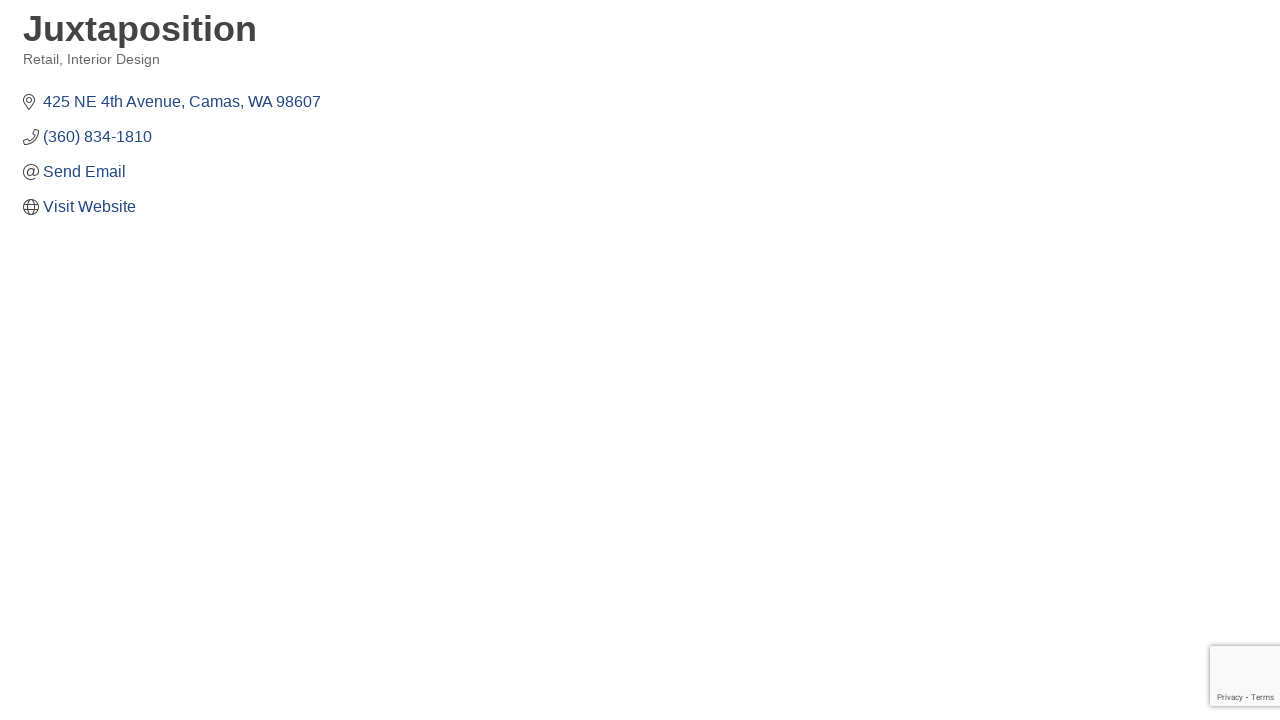

--- FILE ---
content_type: text/html; charset=utf-8
request_url: https://www.google.com/recaptcha/enterprise/anchor?ar=1&k=6LfI_T8rAAAAAMkWHrLP_GfSf3tLy9tKa839wcWa&co=aHR0cHM6Ly9idXNpbmVzcy5jd2NoYW1iZXIuY29tOjQ0Mw..&hl=en&v=cLm1zuaUXPLFw7nzKiQTH1dX&size=invisible&anchor-ms=20000&execute-ms=15000&cb=i0k9172r3g1j
body_size: 45227
content:
<!DOCTYPE HTML><html dir="ltr" lang="en"><head><meta http-equiv="Content-Type" content="text/html; charset=UTF-8">
<meta http-equiv="X-UA-Compatible" content="IE=edge">
<title>reCAPTCHA</title>
<style type="text/css">
/* cyrillic-ext */
@font-face {
  font-family: 'Roboto';
  font-style: normal;
  font-weight: 400;
  src: url(//fonts.gstatic.com/s/roboto/v18/KFOmCnqEu92Fr1Mu72xKKTU1Kvnz.woff2) format('woff2');
  unicode-range: U+0460-052F, U+1C80-1C8A, U+20B4, U+2DE0-2DFF, U+A640-A69F, U+FE2E-FE2F;
}
/* cyrillic */
@font-face {
  font-family: 'Roboto';
  font-style: normal;
  font-weight: 400;
  src: url(//fonts.gstatic.com/s/roboto/v18/KFOmCnqEu92Fr1Mu5mxKKTU1Kvnz.woff2) format('woff2');
  unicode-range: U+0301, U+0400-045F, U+0490-0491, U+04B0-04B1, U+2116;
}
/* greek-ext */
@font-face {
  font-family: 'Roboto';
  font-style: normal;
  font-weight: 400;
  src: url(//fonts.gstatic.com/s/roboto/v18/KFOmCnqEu92Fr1Mu7mxKKTU1Kvnz.woff2) format('woff2');
  unicode-range: U+1F00-1FFF;
}
/* greek */
@font-face {
  font-family: 'Roboto';
  font-style: normal;
  font-weight: 400;
  src: url(//fonts.gstatic.com/s/roboto/v18/KFOmCnqEu92Fr1Mu4WxKKTU1Kvnz.woff2) format('woff2');
  unicode-range: U+0370-0377, U+037A-037F, U+0384-038A, U+038C, U+038E-03A1, U+03A3-03FF;
}
/* vietnamese */
@font-face {
  font-family: 'Roboto';
  font-style: normal;
  font-weight: 400;
  src: url(//fonts.gstatic.com/s/roboto/v18/KFOmCnqEu92Fr1Mu7WxKKTU1Kvnz.woff2) format('woff2');
  unicode-range: U+0102-0103, U+0110-0111, U+0128-0129, U+0168-0169, U+01A0-01A1, U+01AF-01B0, U+0300-0301, U+0303-0304, U+0308-0309, U+0323, U+0329, U+1EA0-1EF9, U+20AB;
}
/* latin-ext */
@font-face {
  font-family: 'Roboto';
  font-style: normal;
  font-weight: 400;
  src: url(//fonts.gstatic.com/s/roboto/v18/KFOmCnqEu92Fr1Mu7GxKKTU1Kvnz.woff2) format('woff2');
  unicode-range: U+0100-02BA, U+02BD-02C5, U+02C7-02CC, U+02CE-02D7, U+02DD-02FF, U+0304, U+0308, U+0329, U+1D00-1DBF, U+1E00-1E9F, U+1EF2-1EFF, U+2020, U+20A0-20AB, U+20AD-20C0, U+2113, U+2C60-2C7F, U+A720-A7FF;
}
/* latin */
@font-face {
  font-family: 'Roboto';
  font-style: normal;
  font-weight: 400;
  src: url(//fonts.gstatic.com/s/roboto/v18/KFOmCnqEu92Fr1Mu4mxKKTU1Kg.woff2) format('woff2');
  unicode-range: U+0000-00FF, U+0131, U+0152-0153, U+02BB-02BC, U+02C6, U+02DA, U+02DC, U+0304, U+0308, U+0329, U+2000-206F, U+20AC, U+2122, U+2191, U+2193, U+2212, U+2215, U+FEFF, U+FFFD;
}
/* cyrillic-ext */
@font-face {
  font-family: 'Roboto';
  font-style: normal;
  font-weight: 500;
  src: url(//fonts.gstatic.com/s/roboto/v18/KFOlCnqEu92Fr1MmEU9fCRc4AMP6lbBP.woff2) format('woff2');
  unicode-range: U+0460-052F, U+1C80-1C8A, U+20B4, U+2DE0-2DFF, U+A640-A69F, U+FE2E-FE2F;
}
/* cyrillic */
@font-face {
  font-family: 'Roboto';
  font-style: normal;
  font-weight: 500;
  src: url(//fonts.gstatic.com/s/roboto/v18/KFOlCnqEu92Fr1MmEU9fABc4AMP6lbBP.woff2) format('woff2');
  unicode-range: U+0301, U+0400-045F, U+0490-0491, U+04B0-04B1, U+2116;
}
/* greek-ext */
@font-face {
  font-family: 'Roboto';
  font-style: normal;
  font-weight: 500;
  src: url(//fonts.gstatic.com/s/roboto/v18/KFOlCnqEu92Fr1MmEU9fCBc4AMP6lbBP.woff2) format('woff2');
  unicode-range: U+1F00-1FFF;
}
/* greek */
@font-face {
  font-family: 'Roboto';
  font-style: normal;
  font-weight: 500;
  src: url(//fonts.gstatic.com/s/roboto/v18/KFOlCnqEu92Fr1MmEU9fBxc4AMP6lbBP.woff2) format('woff2');
  unicode-range: U+0370-0377, U+037A-037F, U+0384-038A, U+038C, U+038E-03A1, U+03A3-03FF;
}
/* vietnamese */
@font-face {
  font-family: 'Roboto';
  font-style: normal;
  font-weight: 500;
  src: url(//fonts.gstatic.com/s/roboto/v18/KFOlCnqEu92Fr1MmEU9fCxc4AMP6lbBP.woff2) format('woff2');
  unicode-range: U+0102-0103, U+0110-0111, U+0128-0129, U+0168-0169, U+01A0-01A1, U+01AF-01B0, U+0300-0301, U+0303-0304, U+0308-0309, U+0323, U+0329, U+1EA0-1EF9, U+20AB;
}
/* latin-ext */
@font-face {
  font-family: 'Roboto';
  font-style: normal;
  font-weight: 500;
  src: url(//fonts.gstatic.com/s/roboto/v18/KFOlCnqEu92Fr1MmEU9fChc4AMP6lbBP.woff2) format('woff2');
  unicode-range: U+0100-02BA, U+02BD-02C5, U+02C7-02CC, U+02CE-02D7, U+02DD-02FF, U+0304, U+0308, U+0329, U+1D00-1DBF, U+1E00-1E9F, U+1EF2-1EFF, U+2020, U+20A0-20AB, U+20AD-20C0, U+2113, U+2C60-2C7F, U+A720-A7FF;
}
/* latin */
@font-face {
  font-family: 'Roboto';
  font-style: normal;
  font-weight: 500;
  src: url(//fonts.gstatic.com/s/roboto/v18/KFOlCnqEu92Fr1MmEU9fBBc4AMP6lQ.woff2) format('woff2');
  unicode-range: U+0000-00FF, U+0131, U+0152-0153, U+02BB-02BC, U+02C6, U+02DA, U+02DC, U+0304, U+0308, U+0329, U+2000-206F, U+20AC, U+2122, U+2191, U+2193, U+2212, U+2215, U+FEFF, U+FFFD;
}
/* cyrillic-ext */
@font-face {
  font-family: 'Roboto';
  font-style: normal;
  font-weight: 900;
  src: url(//fonts.gstatic.com/s/roboto/v18/KFOlCnqEu92Fr1MmYUtfCRc4AMP6lbBP.woff2) format('woff2');
  unicode-range: U+0460-052F, U+1C80-1C8A, U+20B4, U+2DE0-2DFF, U+A640-A69F, U+FE2E-FE2F;
}
/* cyrillic */
@font-face {
  font-family: 'Roboto';
  font-style: normal;
  font-weight: 900;
  src: url(//fonts.gstatic.com/s/roboto/v18/KFOlCnqEu92Fr1MmYUtfABc4AMP6lbBP.woff2) format('woff2');
  unicode-range: U+0301, U+0400-045F, U+0490-0491, U+04B0-04B1, U+2116;
}
/* greek-ext */
@font-face {
  font-family: 'Roboto';
  font-style: normal;
  font-weight: 900;
  src: url(//fonts.gstatic.com/s/roboto/v18/KFOlCnqEu92Fr1MmYUtfCBc4AMP6lbBP.woff2) format('woff2');
  unicode-range: U+1F00-1FFF;
}
/* greek */
@font-face {
  font-family: 'Roboto';
  font-style: normal;
  font-weight: 900;
  src: url(//fonts.gstatic.com/s/roboto/v18/KFOlCnqEu92Fr1MmYUtfBxc4AMP6lbBP.woff2) format('woff2');
  unicode-range: U+0370-0377, U+037A-037F, U+0384-038A, U+038C, U+038E-03A1, U+03A3-03FF;
}
/* vietnamese */
@font-face {
  font-family: 'Roboto';
  font-style: normal;
  font-weight: 900;
  src: url(//fonts.gstatic.com/s/roboto/v18/KFOlCnqEu92Fr1MmYUtfCxc4AMP6lbBP.woff2) format('woff2');
  unicode-range: U+0102-0103, U+0110-0111, U+0128-0129, U+0168-0169, U+01A0-01A1, U+01AF-01B0, U+0300-0301, U+0303-0304, U+0308-0309, U+0323, U+0329, U+1EA0-1EF9, U+20AB;
}
/* latin-ext */
@font-face {
  font-family: 'Roboto';
  font-style: normal;
  font-weight: 900;
  src: url(//fonts.gstatic.com/s/roboto/v18/KFOlCnqEu92Fr1MmYUtfChc4AMP6lbBP.woff2) format('woff2');
  unicode-range: U+0100-02BA, U+02BD-02C5, U+02C7-02CC, U+02CE-02D7, U+02DD-02FF, U+0304, U+0308, U+0329, U+1D00-1DBF, U+1E00-1E9F, U+1EF2-1EFF, U+2020, U+20A0-20AB, U+20AD-20C0, U+2113, U+2C60-2C7F, U+A720-A7FF;
}
/* latin */
@font-face {
  font-family: 'Roboto';
  font-style: normal;
  font-weight: 900;
  src: url(//fonts.gstatic.com/s/roboto/v18/KFOlCnqEu92Fr1MmYUtfBBc4AMP6lQ.woff2) format('woff2');
  unicode-range: U+0000-00FF, U+0131, U+0152-0153, U+02BB-02BC, U+02C6, U+02DA, U+02DC, U+0304, U+0308, U+0329, U+2000-206F, U+20AC, U+2122, U+2191, U+2193, U+2212, U+2215, U+FEFF, U+FFFD;
}

</style>
<link rel="stylesheet" type="text/css" href="https://www.gstatic.com/recaptcha/releases/cLm1zuaUXPLFw7nzKiQTH1dX/styles__ltr.css">
<script nonce="7DZeu84asipEAWaKpp2ttw" type="text/javascript">window['__recaptcha_api'] = 'https://www.google.com/recaptcha/enterprise/';</script>
<script type="text/javascript" src="https://www.gstatic.com/recaptcha/releases/cLm1zuaUXPLFw7nzKiQTH1dX/recaptcha__en.js" nonce="7DZeu84asipEAWaKpp2ttw">
      
    </script></head>
<body><div id="rc-anchor-alert" class="rc-anchor-alert"></div>
<input type="hidden" id="recaptcha-token" value="[base64]">
<script type="text/javascript" nonce="7DZeu84asipEAWaKpp2ttw">
      recaptcha.anchor.Main.init("[\x22ainput\x22,[\x22bgdata\x22,\x22\x22,\[base64]/[base64]/[base64]/[base64]/[base64]/KHEoSCw0MjUsSC5UKSxpZShILGwpKTpxKEgsNDI1LGwpLEgpKSw0MjUpLFcpLEgpKX0sRUk9ZnVuY3Rpb24obCxDLEgsVyl7dHJ5e1c9bFsoKEN8MCkrMiklM10sbFtDXT0obFtDXXwwKS0obFsoKEN8MCkrMSklM118MCktKFd8MCleKEM9PTE/[base64]/[base64]/[base64]/[base64]/[base64]/[base64]/[base64]/[base64]/[base64]/[base64]/[base64]\\u003d\\u003d\x22,\[base64]\x22,\x22HnFSBsONGMKQXMKxwopawpdJWcOmC05vwoXCmcOiwp/DojhwYX3CmyJ5OsKJY1PCj1fDkVTCuMK8RMOsw4/CjcO2TcO/e3jCosOWwrRYw5QIaMOewoXDuDXCjMK3cAFxwqQBwr3CtgzDrijCmzEfwrNqKQ/CrcOowrrDtMKebMOiwqbCth3DrCJ9RS7Cvhsia1pwwqHCpcOEJMKFw7Ycw7nCjlPCtMORIUTCq8OGwoPCjFgnw5xpwrPCsk3DnsORwqINwqIyBg/DjjfCm8Kgw6sgw5TCocK9wr7ChcKJIhg2wrrDrAJhGHnCv8K9KcOCIsKhwoNWWMK0HsK5wr8ECHphEAlUwp7DonfCu2QMBcOvdmHDuMKIOkDCkMKCKcOgw7FTHE/Coz5seAPDqHBkwqxKwofDr04Mw5QUGcKLTl4QD8OXw4QpwqJMWhpkGMO/w6IfWMK9WsKlZcO4RjPCpsOtw4pQw6zDnsO4w7/[base64]/wrMoeQbCsQPDvDLCvAHDqVASwrRFwqphw4HCgBvDlCfCucOwYWrCgnjDjcKoL8KyOBtaGXDDm3kTwovCoMK0w5XCqsO+wrTDmhPCnGLDg3DDkTfDgMKORMKSwq8Cwq5pfEtrwqDCuXFfw6gXPkZsw6p/G8KFNgrCv15xwqM0asKfA8KywrQ6w6HDv8O4dMOkMcOQIXkqw7/DssKpWVVJZ8KAwqE7wo/DvyDDoH/[base64]/Ci8KzVcK3JcOLRsOiwpwyw63DgXdaw6A3bsOqw4LDi8OVZhYyw7PClMO7fMKsY143wqhGasOOwqpiHsKjCsOswqAfw5fCumERL8KlJMKqB3/DlMOcYcOGw77CogYBLn9LKFgmJg0sw6rDszdhZsOxw7HDi8OGw7fDvMOIa8ObwrvDscOiw6/DoxJuVMO5dwjDg8OBw4gAw6rDkMOyMMKmXQXDkzzCmHRjw5LCmcKDw7BHD3EqBMO5KFzCl8OWwrjDtl95Z8OGdCLDgn17w4vChMKUXw7Du35rw7bCjAvCvnIOCGfCsz4SMQALHsKkw4vDnBzDvcKodlwbwqpDwpLCkVoDM8KoEC7DkQc/w6/CnHkUfcO4w4DCvx1iXh3CmcK3ehVUWSnCsFhgwpFPwo06WWNqw4sLB8OyVcKPNxYsDAp3wpLDl8KlZUPDigNdagTCrV1SH8KcN8Kyw6ZRdWZFw7UFw6/CrRjCq8Ogw7ckYEzDqsK6fkjCmSssw5NdEz1bEhdUwo/DrcOVw5XCr8K4w4LDrX/CtFJ6K8O8wodRbMKJCG3ClE1Iwq7CpcK6wpTDmsOgw5zDqnbCqlHDuMO+wrABwprCtMONTmoXZsKqw5HDiS7DiAjCiBPCh8KPCSR2LBIranVow4QEw71TwoLCq8KSwqM0woLDoEHDlk/DhQAAM8KqPjV5PsKjP8KZwrbDvsK9XWx2w4rCusKawo1zw5/DncKSeVDDoMKpRS/DuU0nwo8wQsKDVWgdw7txwptVwpHDmwnCqTMrw5rDr8K6w7pZWMOpworChsKYwpzDj2/CmxFhZUTCjsOOXisOw6pzwqFUw6/DjyVdJcKvaXQEb1bCp8KUwqvDn2hAwognLUF9PTtjw5B3CzMdw49Xw69LVB9Bw6nDm8Ksw63Co8K4wqxlUsOMwovCmMK/[base64]/DhRfCtsOuJ8KFU8O3FsKSwozCiMKMw5hNFCtTw7vDs8OJw6HDtcO4w6IUQsKBXMOyw7F2w5/Dsk/CucK7w6PCoFrDon1VLFnDmcKxwo1RwpPDuhvCrsOtfMOUMMKkw6HCssOGw7hNwrTChBjCjsOow5bCrmbCt8O2CMOJMsOUQD3ChsKiRsKfFmJywq1ow4bDsnjDu8Ojw4RPwpcjWV5Uw6/DiMOnw4nDqMObwqfDgcKtw6Izwq5bH8KlasOzw5/CmcKVw5nDqMKmwqcDw5rDgwFtS0QDZcOAw6AZw4DClnLDkDnDicO3wrjDkj7CgcOswppQw6nDvmHDhiw9w4Z/[base64]/[base64]/Cii7Cg8OHIQ/CsSPDmsK3w4JgD8KzQMKDNMKFAxjDpMOxSMO/EcOgTMKkwq/DqcKgXDJpw4XDjMOcBUnDtcOOIcO9fsOQwrZSw5hEccOTw5PCt8O9YMO2FRvCkFrCiMO2wrsOw5wCw5Zvw4rCinXDmVDCqwfChjDDqsOTdMOLwoHCisOzwr/[base64]/wrpTLnfDkcO7LMOLwpMew6nDr8O/w6PCvGPCnsOoaMKDwrfDkcKpW8O5wo3ClGrDgcOtHnLDikUqesOWwrPCpcKrDRNgw6RFwrANFmMnGMOPwoLDgMObwrHCsQrDkcOaw5ZFGRjCoMK7QsK9wp3DsAgPwq7DjcOewocrLMOFwq9nUMK5FwnCp8OGIyTDp2zCtjHDngzDmcOZw5c/wrjDqU5AET54w57DjEvCkzJkIl8wHcOCdMKCdHrDn8OnFmwIJg7CjxzDjsO/w4wTwrzDq8KYwo4Dw6cXw6TCggPDrMOffFrChQLCp2gKw6vCkMKew794VMKQw5TDg30Aw73CpMKmwocJwpnCiH5zFcO3fXvDnMKTFMOEwqIdw4UxQ3rDmsKeBRvCoXluwogOVcOlwo3DoSDCpcKBwrF4w5/Dtz4awp4Lw7HDlFXDpn7DusOrw4fCgzvDtsKLwr3CqMKHwqIew63Cri9fVnRkwoxkW8K6TsKXNsOLwr5IFAHCvn7DuSPDoMKIDG/DrcKgwoDCiw8CwqfCl8OhGDfCuFRNZcKsaB3DumoIBlh3EsO8ZWMeR0fDq3bDqVXDkcKuw7PCs8OaacOBK1fDjsKseGZ8GsOdw7RnGl/DmXBeFsOnw5nDlcOqW8KKw53CiWzDt8KywroVworDqTHDjsO3w44cw68pwoLDvsKOHMKUw7p2wqjDnA7DvR15wpXDsAPCtHTDmcOcC8O/Y8OwBWtZwqBOwo8JwpTDsAR4ZRQswpdrKcK/FmMAwqnCl0sqJx3Cr8OFRsOzwrJhw7jCmMOlbMO/w7/[base64]/DvMO0JHQGwo5Hwr1qScOobsO8wq8MwoTCscOowoIPwr95woc1Bn/[base64]/CgxLCsC/DscKieDrDjQ57PTrDtsKMYwp8OgHDgsKATylvFMO7w7xCMMO8w5jCtizDrk16w5t8AEZuw60gWX3CsGPCuy/DkMOQw6TCgA8KJULCpFs1w4jCv8KhY2d0O03DpAw4dMK2wrHDm0fCqzHClMO+wrbCpDLClV/DhsO2wqvDl8KPYMOfwot3F2ssQUnCqljCnEpXw5fDqMOqcwJ8PMOAwpDDvGHCui8owpzCtHBVXMK2L3PDmgnCvsKSNcOYDzvDrcO9csKBFcK/w4LDtg49BBzDn0gbwowiwo/DgcKwYMKESsKgLcOPwq/[base64]/DsWvCmsKLwpDDh8KlScKXwpXDvV1jDcKQwpzDpsOcdsKTw4zDsMOcW8K/w68nw793cxMvXcOTOMK+wphzwplgwpB7bVZBP2nCmh7DvMKOwqsyw60UwofDpmcBeHvCjW91DsOOG3dEXsKOGcOTwrzDn8OJw5fDnE8IWcOSwpLDgcOefy/CiRgMw5DDh8OzQcKDAE0/[base64]/wp3CkXx9wqYiw7EWK8KldSjDscOGfMKbw7F7ScOZw5/CmMOsdCDCj8K/wrF6w5DCjMO+RlcSJ8K+w5XDqsKcwo4hD3VMEBFLwpnCs8KJwojDjcKBWMOWL8OGwrzDocOCTXN7wp84w6NMcAxMw6PCm2HCrEoXKsO3w4RQYUwUwrbDo8OCMn7DpmAncSRkf8KyZcKVwpjDiMOow7MFCMOTw7bDj8OKwqgXBEUwGMKYw4poasKvBB/CsmzDrFE3QcO2w5jDpVMlaCMsw6PDgVsowpjDnGsVRmYed8OYAQ92w6jCrnnCvcKhZsK9w5LCnnpKwqlYfjMPTTrCg8OAwo5bw7TDqcOOJFlpMMKFTyLCgHbDrcKtbllMNHzCm8K2D0dvWhFSw6c7w5/Dqz/[base64]/ClcKDwoPDn8K8w7XCiC/CjUjDocKzYcKVwp3CuMKPJMKww7TCjBN6wq8RB8KOw5IVwrZjwpLDt8KYM8KtwrdxwpoDXiDDr8Ozw4XDnxIbwpbDlsKbFMKSwqZswpzDvFjDo8Ksw5HCosKwcgTDoCHCi8O/w44Bw7DDn8KEwqFMw5QTDXjCuWbCk0HDosKPEcKHw4cEMTzDg8OBwqt3IU/DgMKSw73CgCTChcOIwoLDgsOaKGd0WMKxNADCq8OmwqIfLMKQw5NIwrMvw4HCtcOFTHLCtsKEaREyXcONw4ZcTHVTNXPCiAbDnVpOwqp/wr15Cy0ETsOUwox2Cw/ClA3Dt0QQw5N2f2zCjcOhAGrDocO/UnvCsMKMwqNSDGR9QjADPzfCrMOkwrHCuGvCvsO1SsOawqgAwoN1YMKKwqVrw4/CrsKHBMKPw5pmwp53SsKgEMOkw44qBcOeC8OWwpl9wp8CeQlqfGcoJsKOwqDDmQDCqXo9EGvDocKZw4rDhsO3w67DhsKNLjgtw6QXPMO1EWnDj8KFw4Fmw4/Cm8O6C8KLwq3Drmc5wpXCjcOvw49LDT5NwojDjcKSeVdjZ2bDtMOhwpDDgTwgL8O1wp/[base64]/Dl8OeEsOBwqB5J8Kmw63Dsjg4w5c6w6VuTsKpOhLCqsOUGMKvwp3DksOVwroYV3nCgnHDsiknwrZJw6TCh8KMXFvDocOHAEzDuMO3eMK8RQHCtB5Nw71gwpzCgzgmNsO8EBFzwp0lVcOfw4/DkGHDjXLDojvDn8OXwpTDjMKCQsKFcVkJwoRNfkpmTcOiZmTCocKGE8KFw6U3IgrDpRQOWFTDv8KJw7MjSsKLZi5Vw5wpwpcQw7JZw73CnyrDocKvIRU9asOafMKoeMKYQGVWwqHCgx4Ow582HAnCl8K6woI6WGl2w5Egwp/CrsOyOMKsIAE1W1/CrsKVQcOBdsKeLVU6RlXCtMOhEsONw6DDiXLDkiJ6JG/DlidORkgcwpLDmH3DhULDnkPCmsK/wqXDvMOlRcO2HcKkw5VZUUgdIcKyw7fDvMKWTsKgcEshdcOPwqt7w5nDhFlqwqvDncOVwrwIwpVww4rCvjPDsmfDuUPCj8KkS8KMCDlNwoHCgiXDmT8Rfm/CqhnCrcOkwoDDrcOWT3k/wqfDicKqMmzClMOgw69Kw5BLS8K0L8OUPMKJwqlNBcOcw5puw5PDqFhKEBhqFcO9w69CN8KQb2U5KXQ7TcKJQcOTwrICw5ENwqF1ScOXGMKPaMOsdE3CiD1Gw4Rowo7Ct8K2Z0pWJsO+w7ZrMgTCsS3ClwDDtGNlPATDrwUxCMOhMMK9TwjCqMKxw5XCtH/[base64]/CrMKjw6k9aD/Di8OYWCVmCcKnw4I7w6IZHAtZwpEQwrJTfT/[base64]/CqgPDkQQpG8KBUTBow6rDq8KaTMOMwpt3w5FPwq3Dr37DhcO5PcOUEnZIwqlNw6s2SVkwwplTw5vChjIaw5JafMOjw5nDo8OjwpIvRcOiSkphwp8oQ8Oqw43ClBnDukt+Flx0w6cuwp/DgcO4wpLDpcKCw5LDqcKhQsOswoTDklQ0FsKyYcOiwrJcw6fCv8KUI3fDg8OXGjPCrcOdD8OmJDB/w5zDkTPDpnXCgMKKwrHDh8OmLFpCfcOfw7xpGmlqwq/CtDMrZ8OJw6PDusKLM3PDhwp7b0TClFnDssKHwo7Coh7Cr8KCw6zCq3zCjzrDqh8sRcK2Tm0jGW7DgSNWX00awrjCg8O4H28weyXCjsOFwoE1IicfXAHCs8OcwoHDjcO3w5vCqQPDkcOOw57CpXt1wp/[base64]/w5tqSsOGRnUeQwfDkXpkw7l7bMOiecOUWHYwR8OuwoTCok5McsKKfMOvMsOHw68Fwr5lw7LCuiVYwpVhw5DDtC3Cu8KREVDCuF4Gw6TCpsOMwoBkw5F5wq1GLMKgwolnwrbDjUfDt3I3JTlVwqnCgcKOZMOpJsO/UMORw57Cg23CqXzCqsO0ZlMgBVDDnmUvKsKxKy1JQ8KlN8KtTGUkHC0mXMK8wrwAw45zw4PDqcK8MMKXwolawpnDkxR5wqFlUsK8wrgZbmA1w4NSScOlw6NsMMKMw7/Dl8Oxw70Nwo8cwp9mdXYFOsOxwoM/JcKswrTDjcKmwqtwDsKhPxUrwpEbb8Kiw73DpCRyworDiF1Qw5wmwojCq8Oxwq7CtMOxw53DilAzwp3Dqi92ITDDnsO3w7smFB5yBWHDlgfCkDclwpFwwpPDuUYJwovChQjDvkrCqMK9UwfDuGDDhBQ7VyPCosK3FU9Lw7nCoU/[base64]/woHDgMOVwqsHw73DtcODD8Kjw7jChMOLRCouw6PCpG3CpD3CjwvCmTPCtVHDnF5YR1krw5NiwrrDrBF9wrfDucKuw4fCtcO5wrg/wpwPMsOcwrYAAmUpw7pcOsOIwqdjw40/BWRXw5MEelXCm8OrIBZpwqPDoR/[base64]/wp3DnBlmMsO6XxLCscK1wp94eyNbR8K3w4Eow7/[base64]/CpmQiwqMiwpjDtmlDdMO3d8O7PznCuMKtwozCgEhZwqzDkMOvJMOTI8KYZH08wrbDp8KMMsKVw48FwogTwr7DiT3CilIFZgIpS8OpwqA3McOgwq/CusKUwrBnU21twrXCvSvCu8KhaHdPK2vDqx/Dow52YX97w7nDtjZGcsOIG8KpPCPCnsOLw7/DoRfCqcOCJ2DDv8KPwr1Mw4sWUBtTZynDr8KoOMOdcn5iMcOlw79RwoDCpTXDo3RmwrPCu8OQB8OSNHvDgAp4w6B0wonDr8OUen/CoX1ZCsOUwq7DusO4XMOww6zDu0TDrRI1aMKKaHxgfMKNN8KUwr4fw50LwrnChsK7w5LCh3U+w6DCg0p9YMK6wr40I8O9PFwDZsORw7jDq8K2w4zCp1DCtcKcwr7Ds3XDi1LDlh/DvcKoDErDvHbCuxzDqxFHwpBywqhswpnCjR5DwqbCoGBCw5fDvTzCoWLCtiPDoMK7w6w0w47DrMKkCDDCv3rDkztyFjzDhMOXwq7CosOcPsKYwqYhwonDrwYFw6fCjFEEasKlw63CpsKGQ8K/w4IzwofDm8OuasKBw7fCgG/Cl8OfE1NsMlJUw67CqTvCjMKIwplqw53Cm8KqwpDCusK4w6skJDocwq8GwqAsGQUKccKVLlLDghZQCcOtwrZOw7p2wprCugHDrMKBE1jDucKvwoJkw4MEJ8Oqwp/CmnhpDcKdwq9LMyfCqg99w4LDtyDDhsObCcKRL8OaGMOfw6MRwoDCvMOMA8ORwpfCksO/WmI8wrwNwovDvMOyD8Ocwp5hwpPDu8KPwrgEWnvDjcKKJMOpBMO7N3sGw6coKHckw6nDu8Kbw7Y6X8KuWcKMCcKOwr/Dvm/CnRdVw6fDmcK2w7zDiiPCvEkCw64pQFbCqi1sGcOAw5dLw67DtMKQY1QqCMOXVsONwpXDmsK1w4/[base64]/ChiTCuUHCpcKKw7DDtQPCj8OqwpXCjcK8HGggw6tQw7hJQsOeSSjClsO8YirCtcOaMVfDhBPDgMKpW8OGPV8hwqzCmHw1w7gwwrcxwovClhDCh8K4OsKZwp8xRTwNI8OMRsKrAlPCqn1Bw5sZYHNQw7LCrcObenXCiFPCk8KwK0/DvMO5SBRnE8KDw7LCjTtew57DtsKGw4LDqmgjU8O0TzYGfiEaw6cifVBMUcK3w4BKJmVESVfDt8KIw53Cp8Kow49UfBAgwqDCtAbCtgDDoMORwoVkD8K/MSlEw6lbY8KvwrhwC8K8w5wgwrfCvF3CksOeTsKCfsKDNMKgVMKxZ8O+wpgeHgLDjVvDsixRwoRnwq4zJFclE8KDDMOiGcOIbcO9a8OGw7TCslDCo8KQwp4TS8O/LsK+wrYYAMK2b8O3wrXDtz0WwrIgVH3Dv8KEacObPMOBwqx/w53CksOhbgBQJMOFKcOJacK+HQ9iA8Kiw6nChxnDhcOFwrNxP8KvPxoaZcOXwpzCsMODYMOcw4U1J8OMwpECX2nDqRPDkcKvwp5cH8Oxw5dqTDAAwrhiPsKaO8K1w48BOcKlbG4MwpbDvMKrwrl2w7zDt8K6G1XDoEXCn1I5HMKgw6YrwprCkVIPSX0BBGU/wpo7KFx3MsO/I0w9E2bCgcKFLsKVwrvDr8OSw5bDmx0JHcKzwrbDrj5FJcONw7VMNXDCpkJcQUEow53DhsOxwoXDuUHDridTJ8OFfHQdw5/DiFY7w7fDoR3CgHNiwrLCjiNXKzTDvnxKwpXDikLCt8KGwoc+fsKqwohYDz3DvxrDgWpdC8KQw60pUcOVCgswHAF+SDTCg2xIGMO9CsKzwoErNWUkwq0/wpDCkT1FFMOgXsKwcB/[base64]/Cp8K2w7EfNsKBGVrCncOqw5TDlA9/DMKUw6N3woTDkBgQw5fCuMKUw4nDgsKZw4gWw5zCv8OLwoJsMyRkF0ccYg/DqRVYBXcuYjMSwpgTw4BYVsO1w4UTGB7DpcKaPcKjwqpfw60iw7jChcKZZC5zD0rDlhUDwq7Djh4hw6fDncONaMKbMTzDnMKFaEPDm20qWWTDhMKVw5ATQMOxwqEHw6Ywwrd/w6zCvsK/esOYw6Acw54QGcK3CMKZwrnCvMKlKTVSwonCoSg9cGEiRcO0VGJswp3DvwXCmS9/E8KUOcKjMSLCm0bCiMOSw4XCvsK8w6t7EwDCkhVkw4c4aBpWH8KqVRx2GFPCghB4RlUFb35/e0MENUnDrh0Se8Kuw6NUw4rCosONCcOaw5gHw7w4U3fCkMOTwrtFHEvCkDFswpfDgcKRDMOawqguDcONwrHDgMOpw5vDsQ7CmMKgw6RPaFXDrMKzc8K8I8KPYgdrAxtQKTfCvcObw4nDuBXDjMKLwoJxRcOFwrlBGcKTXcOFdMOXM1fCpxbDqsKrCE/DnsKvOVg2CcK5Cg8YUMO+BHzDkMKzw5MDwozDlsK2wrwpwrUYwpLDqF3DoH/CjsKmMMKvBzfCssKIL2vCrcKyJMOhw5sxw7FGcmxfw4YqPyHCq8KvwonCv0FhwoRgQMKqOcOoB8KWwr4FKG0uw5/Do8KUXsKlw6PCn8KEelVaPMKWw7XDosOIw6nCuMKdTBrCicOawqzCq03DhQHDuCcjVgvDgsOGwqMtIMKZwqEFaMOXGcOHw5dhX0/ClDzCkE/DpU/DucO4GyPDsgUfw7HDgRLCn8OMB3xpwpLCocOCw64gwrJtDmgoegFac8ONw61nwqolw6jDsAdSw4I/[base64]/w6sRw6rCk8OKFxRLw5HDk2lZw51jRl/Cmk1MFcOBw5dZwrrCssOKTcOvHjvDgDdwwp/CisKpVUZlw6PCgE0jw6rCigXDosKMwq5KP8KpwqVpZ8OCNRXCqR1qwpwfw7cNw7LDkBrDvMOuP2vDj2nCmiLChXTCpxt2w6EiW1jDvFHDompSIMKQw4/Cq8KaIwbCuRd6w7bDv8OfwoFkK1rDlsKiZMKkAsOgw7BWEjjDqsOwRBPCucKJHUkcV8ONw6PDmRPCs8KNwo7CuBnCj0cIw73DlMOJfMKCw5zDucO8w7PCoRjDvVNZF8OkO1/Clm7Dt2UoLMK5FGwzw7lCST4KCsKGwoDCo8KCIsKsw43CrQc/w7ERw7/CqjXCrcOswrxAwrHDvjrDixDDtW1SesK7f2nCnhLDs2/CscOow4Ukw67ChMOUGhzDrTdow6JeEcK1AEvDgx1iQS7Du8K5U05wwoF1w5lfwqQKwodIZ8KzFMOuw6sxwq8MKcKBc8Ozwrc4w6XDoUQCwqdTwpDChMOnw77Cv0x8worCicK+EMK+w6nCj8Ovw4QCUDkTCsO4TMOBDFAUwoYyUMOaw7DCqUxpIR/[base64]/ccKGw4Eow6bCi8OQw7bDkQrCl37ClCIYG8KXwpgewoI/w6NdVsODdMO6wrfDrcO1ej/CmFrDicOJw5HCqGTCjcKZwp9RwpVBwokHwql2bMOnfXHCrcOjRVJEGcK8w6tYaWsww4cewrPDiXNlV8O/wqxhw7dXKsOTccOYwp3DgMKUS2PDvQzCmkHCn8OILMKowrk3TDvCijTCpMOWw5zCjsKiw7/CllrDv8ORw5PDs8Opw7XChcOmTsKhRmIdKBXCm8OVw6nDozx1BxlAOsKbfB07wr/DqRnDmsOZwrXDusOmw7zDuA7DiQYuw5fCpDDDsmgJw4LCk8KCXMK3w5LDkMOmw55Owrpyw5/DiH4hw5ACw6V6U8K0wpHDh8OJN8K2wpvCrRbCuMKjwpLCtcKHdXTCpcOcw60bw75kw50/w4Qzw6fDoVvCt8Kfw4HDjcKFw63Dn8OJw4lFw7rClyfDqlggwr/Dkz7CusKVDC1RdDLDrX/CknIOH1JCw5vCqMKGwqDDscKMD8OPHhh0w5lgw5dMw5/[base64]/[base64]/[base64]/[base64]/Cv8KoAMOmwoggw5TDk1HDjcKnwpxpwqnDgsOfDFpiC8ObFcKQwoZew7NKw6YQD2fDtUXDiMOsViHCi8OeYxB4w5ZtdMKsw7Uqw5FAR0sTw57DuBHDumDDtsOaEsOEGGbDmhJbWsKDw4LDjcOswrbCnzpoPzDDkWXCkMOqw7/[base64]/CgcOQXcKIJVJJwp99wrHCgsONw7zDlD7CvsKuwo3DlS9KNFAlIA/Ct3PDtsKFwp49wotCC8OXwrjDhMOYw7sjwqZvwp9Gw7ElwoBrVsKiDsKYL8OaCMKbwoRoEsOqDcOMwqfDs3HCt8OLKi3CpMOEw788w5trXE9JdinDmn10woLCvcO8cF0vwoLCryzDt3xNfMKXW1J2ZxknBcKyd29HOcOHAMODVAbDr8OWbC/DrMKtw4ljaxLDoMKRwrbDoRLCtU3DlGZYw6LCrMK2DsKaVcKnYW/DgcO9RsOPwonCshXCizFpw7jCnsKzw4DCh0vDqxrDvsO8JMKSF2ZeK8Kdw63DvsKEwqMbw63DjcOafsOpw55uwroYUTzDscK3wos0FTQww4BmPEXChX/[base64]/Dm8OSfcOHScOeYMOlwp/DtmbDjyIjYUwqwqvCocOsDsKPw63DmMKwNGAOTW1gEsO9YEzDs8OxLG7CvWt1fcObwq/DrsOYwr1Xa8KZUMKXwpMQw6wmXA/CpMOMw67CicKjQi8Cw7J2w5nCm8KbMsKVOMOpacK0P8KTDVAlwpMIdmgUCTbChWJ7w6TDqTtDwpxuEWRRbcOBJMKJwr0oJcKxBAckwqorcMK1w7oqcMOtw7ZMw4d3BSDDp8Oow5FaMsKcw5ZXQMOxaz7Cgg/[base64]/w4HDjiZeXD5YKcKsw7dFw5Jewp0Qw4LDkRXCjzLChMK6wo/Dt0shRsOXwr/[base64]/CpltKX3LDoGLDosK5XsK4bwZCw7cAZnvCsWlkw4MSw63Dp8K6GxPCsEHDq8KuZMKyMcOFw4w2dcOWCsOrVRfDqg95c8OUwrfCsQcXwo/Dm8O0cMOyesKRBElxw7xew4Miw6QrIHwFXkTCg3XDj8OsVzJDw5rCusOBwqvDnjoQw5ErwqfDjAnDtxomwoXDpsOhAsOgJsKFwoZkTcKdwoAIwrHCisKbahY7c8OzMsKSwpPDkDgaw4Q3wpLCn2LDh3dFTcKrw6ATwqoAImDDg8OOU2TDul58dcKOFy/DqGTDqGPDvzsRCsKOO8KRw5PDnsKZw4HCpMKMYcKewqvCuEbDjmvDrwxmwppJw79/wphUDsKEwovDssOpHcOywovCoDbCisKKesOLwpzCjMONw5/CosKww79LwrYIw7d9WgbCtyDDuUwqf8KFVMKGS8KHw4HDsRwmw5JMYgnCoRApw7EyNgDDrsKjwojDiMKkwrLDoFBaw5nChcKSI8OKw4BOw6IqNsKkw51HO8Kyw53DnlrClcOIwo/CkwEMEsK6wqpsFxvDsMKSJELDqcOPPEZpVwLDhEvCrmRKw6UjUcKLVcKQw6nCiMKEOWfDgsOBwoPCl8K0w7pKw59YMcKlwozDh8OAw47DmHPDpMKaelsoE3/DnMK+w6AuBisPwrTDuUV+XMKtw6o1ecKqX1LCgjLCikPDuUEKAhHDoMO0wo1OFsOUKRrCosKXAnV/wrDDtsK/wq7DgDzDi196w7oCcMKWK8OKTRkQwqzCrQDDn8KBKGHDi3JNwrHDpcKZwoEOAsOMfF/Cm8KSSGjClktsXsOsBMK5wojCncK/ZcKfFsOhHGV4wpLCrMKIwqXDm8KrDQTDkMOVw7xpdsK+w5jDs8Kyw7ELEinCrcOJFCxgClfDhMOswo3CkMOtaBUcTMOBRsKXwrcOw54vZn7CtsKwwo0IwpPCnnjDtG3Dk8K+TcKzahY/[base64]/w5YDO0VpNSXCh8OraCzDnMK+w7LDlijCqcOiw4xvQgTDjG7CilF6w5ArdMKTRcKuwr9hSkcXUMOqwpt1PcK8VyzDggHDihsiAx8uecKwwplgJMK7wpVOw6g3w7PClQ5/wpx3BRbDi8OcWMOoLjjDpzlvDmvDj03ChcK7SsOhMDxWEXbDvsK6woLDrj3CqhU/[base64]/DmGoTwp3CqA5gwrbDocOQbsO8ScOLKx3DtzLCm8O8FMOUwq1Aw5rCssOLw5LDpQ5qK8ONAH/Ct3fCn1bCm2vDp1IRwqkcK8Otw5HDhsKSwqdIY1DCmFNBLgLDisOmdcKTeSofw5ILWMOUK8OswpPCnMOZUQnCisKPwovDqW5Pw6DCosOcOMOAScOOMA/[base64]/w4c4ZTXCqsKCwpBvX8Kgw5AJSsKCwq8+wq3Chz5qEcOZwrjDjMO5w5tDwpXDnxvCjWIiEElkTUjDqMKAw5FNQGY0w4jDiMK+w4LCvWXCocOWTmkzwpDDsHtrPMK9wrbDncOnU8OgC8OpwpXDphV1AXbCjzbDm8OXwp7DtX3ClcODCjzCkMKaw5g5BHzDiDLCtF/[base64]/Cllojw7xiwpEEK8KlwpVSwpXDtGrDn8KVEm3CsSIzZ8OKC0PDghUmLkNbGsK1wprCiMOcw7dtB0jCmsKkbT5Zw7IDTEXDgnDCrsKWQ8K+Z8OoQsKkw7zDjwnDtWLCoMK3w6dbw7xlNMO5woDCgBrCk0DDswjDoxDDrgLCpmjDoj4HeFHCuDgpa0t1EMKsZgXDkMOZwr/[base64]/GMOnRVpPC8Kpw6IQwqzDrRBvwr4Uw5YZw4XCuDsIeh5yLsOXwqzDlDfCvMKXwq3CpinCjVfDl1gAwpPDqT9Xwp/DiCEaK8OjREYuD8OoQ8KWOn/DgcKPScKVw4jDiMK3ZjVnw7QLXg8vwqVAwr/CqMKRwoHCiBLCvcKHw4FdEMOHRRXDmMOSe3lgwqPCjlvCo8KHF8KhWB9cZDjCqMOfw4DChHHCkxTCisKdwpw3OcOPwrfCuj/CiDoWw4UxB8K3w7/[base64]/[base64]/wpdeJcK9wqc4wqnDhTh2Wl4/BcORwrLDrsOEw5jCmsKLNCwLYQgYA8K/[base64]/Cp8ONw7XDmQTDhDsNwqfDsmxGwqVuw73DgMK8KSfDg8Ocw4BTw4TCoHMDdSzCuFXCrMKFw5HCrcK4GMKYw7puBMOjw6/CgcKtGjDDjF/CkXFMwrPDswLCosKsKj0ce1nClMKBX8KCdlvDgRDDucK0w4MAwqXCrC/[base64]/Clws8w4TDsALCv3ULTG8MOifDpBUIwojDvMOtPTNEPMKTwrRVbMKAw4bDrxUlHmcyUMOtXMO1wo7Di8Oyw5cUw7HDilXDg8K3wq1+w6BSw7xeZm7Dsw0kw63CtTLDtcK2dMOnwo5mw47CjcKlSsOCOMKYwptqW2HCnBQuAcKoQ8KEBsKZwpJTD0vDgcK/fsO3w5jCoMO+w4ksPwlYw4bCi8KYPcOuwookRlbDo1zCr8OwdcOLK20iw7bDocKUw4E/[base64]/[base64]/CusOwKsOVAsOuGsKpw4PCpSoHDcOjfcOQwoVlw4TDgRrDswzDtsKCw6LCg3FwHcKNG0BNfjHCjcO5w6RVw4fDhcO1A3LCpgsRH8O3w754w44hwrd4wq/DksKYSXvDtcKmwqjClmPCkcK7bcKwwq0qw5LCv3HDssK7cMKDAHN8FMOYwqvDu1EKY8KhZcOtwo1qQsO4Bko7dMOSJcOAwovDtmZEFF0UwqrDj8KXRAHCnMKSwqTCrhHCjHrDlVXCpT8ywpzCqsKVw5zCsDIUEzBswpFzbsKGwrkCwrjDsh/DiEnDgQ9cWAbClcKvw67Cu8OZCQzDsFPDhH3DpxDDjsK0ZsKiV8Oowq5zVsKaw6xPLsKRw6wCNsOvwpdxIkc/LjnDqsOjMEHCuivDujXDujnDuxExIsKLYzkQw7rDu8Kyw6FrwrR0MsOCXT/Dlw3CjcKmw5x1WEHDtMOrwrcxQMO0wqXDjsK6Q8OlworCowgbw5DDqVR4LsOWw4/ChMOyHcKrK8O0w6YuJsKaw7AAJcOHwofDtWLChMK8AHDChcKaR8OTIMOAw77DnMOLURPDo8OpwrTDssOefsKawo/DosKGw7l8wol5KyoDw4loZ18WcjrDhGPDoMKuHsKBUsKCw5tRLsO3DsOUw6oxwqbCtMKew5XDoRDDj8OXVsKMQDxTQT3DgcOIAsOow5rDksKswqZQw7DDpT5rB2rCuTMfAXwoO0s9w70gV8OVwqRoAizChAjDrcOvwrh/[base64]/woXChDcKGTbDqsKQwpgKwqQeRXrCiU3CssKKTlrCuMKCwr/CgcOlw6vDhQ5XRmoQw5F/wpTDr8KlwpUnPcOswqjDniBbwoDCi1vDlCfDtcKGw5EIwrIAPkh+wo80A8KNwrFxUnfCjQnDunl7w45Zw5NcD1bDl07DoMKPwrBkLcO8wp/CssO9VwgAw4d8QAUkw5oyFMKXw7Jaw5lgwpoFf8KqDMOzwptPUThJJFHChiZraUfCq8KQAcKbIcOMWMKUKzMxw6xNZ3rDr3zCicOowq/DpsOAwq1jZlvDiMOSA3rDt1VnFVh2OMKnOMK2bsK2w5jCjRDDhcOFw7PDmkNZMRxXw6rDn8KzMsKzRMKWw5QlwqDCtcKPKsK/wph6w5TDrA5BBR56wpjDoFoXOcOPw440w4/DqsOaYhJmAMKlZDPCphnCr8OrV8KCZynCjcOew6PDrTvDtMOiWwkdwqhsfQfDhlsXwp4jPsKOwqc/K8OjWxfCr0h+w7YMwrvDjUxMwqBhe8O3RA7CqyvCgnBJBmlcwqZMw4TCl0slwqFDw79FVCjCpMOLF8OMwp/CmGoHTTpBATPDscOWw7DDqcKaw6FVZ8OkMWF1w4vDgw94w4/CscKBDGrDmMOqwog4DkLCrD57wqg3w5/Ctms2UMOdcVgvw54GF8Kjwo0BwoQEecOhdsOQw4RoDgfDiHbCm8KyDcKrOMKMOMKbw7rCgsKGwo0ww5HDnXMIw6/DokvCtnRjw6gWM8K3DDzCpsOOwoLDrsO9Q8KlUMKeO2gcw5FewoEnEMOzw6zDr3bDggkEK8KqJsOgwqDCiMKYw5nDu8OcwrPDrcKkTsOmYQYrbcOjNXnDo8KVw6xKVyNNUnvDmMOow77DnCwcw7FDw69TYynClcKpw7DCpsKIw6VvKsKawo/DoC3CpMKlMxhQwpLCuVNdEcOOw6sTw6ZiV8KGYwhzQUZBw7d/wp/CrghWw7LCqcKnU2rDvMKWwobDp8O+woDDosKQwpd/w4RvwqbDhS99wqfDvg8bw7DDucO9wqxJw7zDkhgjwpjDiETClsKXw5MQw5haBMKoEz09wprDowDDulbDh1HDpQ/CnMKCL3xlwqkdw6DCiBrCmsOTw6gMwpE0M8OgwpfDlMKfwqjCvjchwoXDqsODLwEZwqDCuy5UdmhBw4PCnW4dFk7CsQbCnXHCpcOEwq/DlnHCsiDDo8K8JQpYwoXDjcOMwq7DvsOuV8KUwr8sFyzDtxdpwoDDiXxzTsOOHMOmdA/Dq8OhPcO+U8KIwplzw5bCogLCgcKNTcK1fMOmwqF6LcOmw6B4wrXDgMODVnYnasKQw5RiWcKrLGLDu8Khw6hTe8KFw6LCghvCsSY8wqEswohze8OCVMKgPgfDuVFie8KEwrrDk8KDw4/DpcKGw4XDqzbCtXzCiMKyw6jCh8Kdw53DgiDCgMKBSMKYRknCisOHw7LCqMKfwq/Dm8OYwqsrZsKcwq5yFwgowpk8wqwZEsKVwoXDrxzDtMK7w4bCtMOfFlxqwpIdwrvCqsKAwqMuJMKTHFvDtMO6wrzCqcOiwovCsSPDuyzCuMOHw4DDhMONwoUgwqt7L8OawrQOwo9UQsO/wrgMeMK5w4RLRMODwrAkw4RNw5TDlirDlhbCmWPCvcK8P8KWwpELwqnDs8OcVMOaWxlUAMK/UygzXcOUPcKMZsOEK8OQwrPDh3XDhMKiw5/ChArDiBtdUhfDli8Iw5lXw641wqnClxrDjTHDn8KTDMOqwqQTwpPDsMKDwoDDqTsZM8K6EcKPwq3CmsOnOkI0CWrDknsWw4PCoDl3w77CvhTDoGRWwpkfMUbCs8Oawpw0wrnDgBN/TMKNH8OUQ8Kkal5rO8KVLcOhw6AxBVvDh2XDiMKDVXgeHF9uwoMRAcKmw6Anw6LCgGlLw4rDnzfDhMOww6TDpwnDjiDCkDxvwrDCsCkGYsKOBl/ChjrDqsKbw5k1HgN9w5E3D8OcacKZF3tTaQLCnXvCtMKyOMO5asOxYmjCr8KcecOGYGbCqwnDmcK6I8ORw77DhCkVVDEswp7DjcKOw5jDrMOEw7rDh8K9bGF6wrnCuHbDksKywq8BFSHCkMOFbH5AwqrDr8Ohwpo/w7/[base64]/[base64]/CrcKdH0ZYw7rDqGxjw6XDnFdow6fDhcOiXjY\\u003d\x22],null,[\x22conf\x22,null,\x226LfI_T8rAAAAAMkWHrLP_GfSf3tLy9tKa839wcWa\x22,0,null,null,null,1,[21,125,63,73,95,87,41,43,42,83,102,105,109,121],[5339200,540],0,null,null,null,null,0,null,0,null,700,1,null,0,\x22CvkBEg8I8ajhFRgAOgZUOU5CNWISDwjmjuIVGAA6BlFCb29IYxIPCJrO4xUYAToGcWNKRTNkEg8I8M3jFRgBOgZmSVZJaGISDwjiyqA3GAE6BmdMTkNIYxIPCN6/tzcYADoGZWF6dTZkEg8I2NKBMhgAOgZBcTc3dmYSDgi45ZQyGAE6BVFCT0QwEg8I0tuVNxgAOgZmZmFXQWUSDwiV2JQyGAA6BlBxNjBuZBIPCMXziDcYADoGYVhvaWFjEg8IjcqGMhgBOgZPd040dGYSDgiK/Yg3GAA6BU1mSUk0GhwIAxIYHRG78OQ3DrceDv++pQYZxJ0JGZzijAIZ\x22,0,0,null,null,1,null,0,0],\x22https://business.cwchamber.com:443\x22,null,[3,1,1],null,null,null,1,3600,[\x22https://www.google.com/intl/en/policies/privacy/\x22,\x22https://www.google.com/intl/en/policies/terms/\x22],\x22yHDezAtwemXZvlZBxEjrjWTbmYnBf8dr11XXpqrqk2g\\u003d\x22,1,0,null,1,1762290863938,0,0,[145],null,[81,39,62,2],\x22RC-cbYU2pmGKSKlSw\x22,null,null,null,null,null,\x220dAFcWeA7GCG68ENecF66tNPJ6mq6CVfyYfp9C-MbsaSOLYbgvgpAss-BAC6pEoqAjYKd2xoZKvjg-zwsdbEoHDLe7L84bit_jtw\x22,1762373663930]");
    </script></body></html>